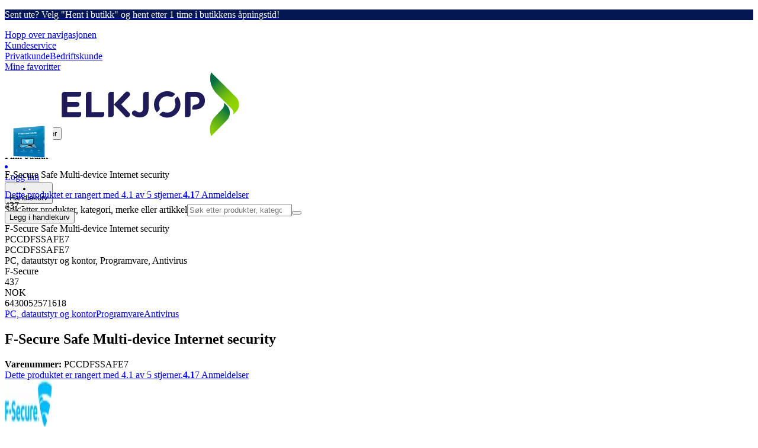

--- FILE ---
content_type: image/svg+xml
request_url: https://www.elkjop.no/assets_spa/images/customer.svg
body_size: 454
content:
<svg xmlns="http://www.w3.org/2000/svg" width="32" height="32" fill="none" viewBox="0 0 32 32"><g fill="#000" clip-path="url(#a)"><path d="M31.264 29.977a.736.736 0 0 1-.735-.736c0-6.9-4.12-12.505-9.196-12.505s-9.195 5.605-9.195 12.505a.736.736 0 0 1-1.471 0c0-7.709 4.781-13.977 10.666-13.977S32 21.532 32 29.241a.736.736 0 0 1-.736.736m-30.528 0A.736.736 0 0 1 0 29.241c0-5.267 3.884-9.563 8.651-9.563a7.5 7.5 0 0 1 1 0 .75.75 0 0 1 .648.883.736.736 0 0 1-.824.647 5 5 0 0 0-.824 0c-3.958-.059-7.18 3.576-7.18 8.033a.736.736 0 0 1-.735.736M21.51 13.793a5.885 5.885 0 1 1 0-11.77 5.885 5.885 0 0 1 0 11.77m0-10.299a4.414 4.414 0 1 0 0 8.827 4.414 4.414 0 0 0 0-8.827M8.828 18.207a4.414 4.414 0 1 1 0-8.828 4.414 4.414 0 0 1 0 8.828m0-7.356a2.943 2.943 0 1 0 0 5.885 2.943 2.943 0 0 0 0-5.885"/></g><defs><clipPath id="a"><path fill="#fff" d="M0 2.023h32v27.954H0z"/></clipPath></defs></svg>